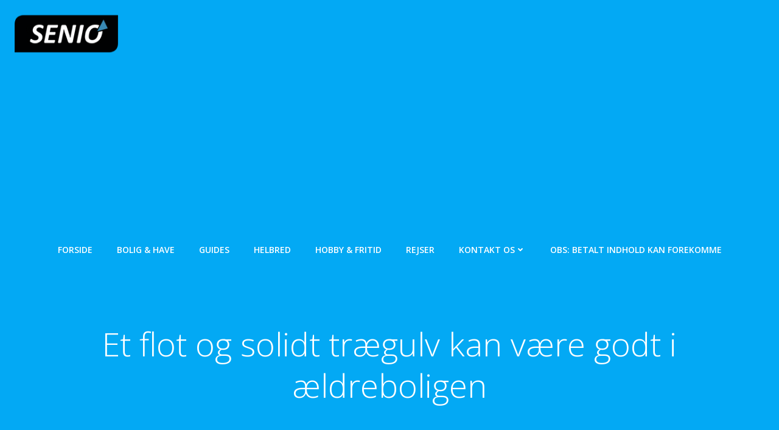

--- FILE ---
content_type: text/html; charset=utf-8
request_url: https://www.google.com/recaptcha/api2/aframe
body_size: 267
content:
<!DOCTYPE HTML><html><head><meta http-equiv="content-type" content="text/html; charset=UTF-8"></head><body><script nonce="xpNKE68IpqzFx2Fwl2s17g">/** Anti-fraud and anti-abuse applications only. See google.com/recaptcha */ try{var clients={'sodar':'https://pagead2.googlesyndication.com/pagead/sodar?'};window.addEventListener("message",function(a){try{if(a.source===window.parent){var b=JSON.parse(a.data);var c=clients[b['id']];if(c){var d=document.createElement('img');d.src=c+b['params']+'&rc='+(localStorage.getItem("rc::a")?sessionStorage.getItem("rc::b"):"");window.document.body.appendChild(d);sessionStorage.setItem("rc::e",parseInt(sessionStorage.getItem("rc::e")||0)+1);localStorage.setItem("rc::h",'1768569710646');}}}catch(b){}});window.parent.postMessage("_grecaptcha_ready", "*");}catch(b){}</script></body></html>